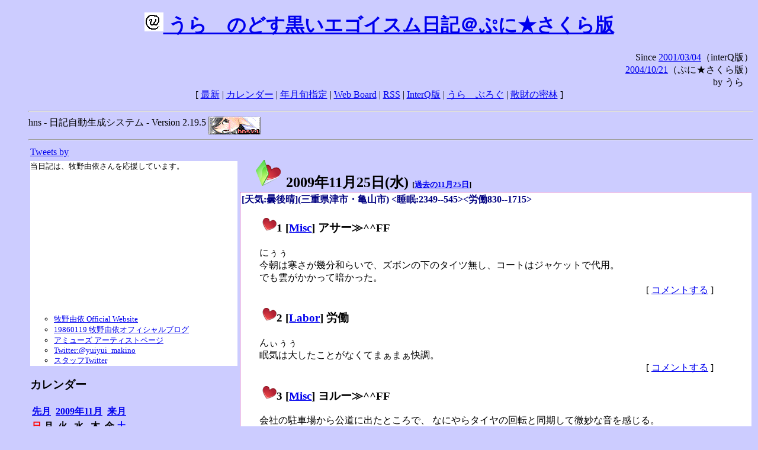

--- FILE ---
content_type: text/html; charset=EUC-JP
request_url: http://puni.sakura.ne.jp/diary/?20091125&to=200911252
body_size: 19365
content:
<!DOCTYPE HTML PUBLIC "-//W3C//DTD HTML 4.01 Transitional//EN"
	"http://www.w3.org/TR/REC-html40/loose.dtd">
<html lang="ja">
<head>
<meta http-equiv="content-type" content="text/html; charset=EUC-JP">
<base href="http://puni.sakura.ne.jp/diary/">
<link rev="made" href="mailto:chanoyu (a) sun.interq.or.jp">
<meta name="author" content="うらゝ">
<!-- HOSHINO_ANTENNA_REGIST OK -->
<!-- THEME ulara -->
<meta http-equiv="Content-Style-Type" content="text/css">
<link rel="stylesheet" type="text/css" media="screen" href="ulara.css">
<link rel="SHORTCUT ICON" href="favicon.ico">
<link rel="alternate" type="application/rss+xml" title="RSS" href="rss.cgi">
<title>うらゝのどす黒いエゴイズム日記＠ぷに★さくら版</title>
</head>

<body >
<!-- START TIME 1768422190-->
<h1 class="title">
<a href="http://puni.sakura.ne.jp/diary/" id="myUrl">
  <img src="icons/favicon.png" width=32 height=32 align="bottom">
  うらゝのどす黒いエゴイスム日記＠ぷに★さくら版
</a></h1>
<script type="text/javascript"><!--
  window.onload = function(){
    if(document.location.protocol == "https:"){
      var s = document.getElementById('myUrl').href.replace(/^http:/, "https:")
      document.getElementById('myUrl').href = s
    }
  }
//-->
</script>
<div align="right">Since <a href="?20010304">2001/03/04</a>（interQ版）<br>
　<a href="?20041021">2004/10/21</a>（ぷに★さくら版）<br>
  by うらゝ</div>
<div align="center">
 [ <a href="./">最新</a> | <a href="#Calendar">カレンダー</a> |
 <a href="#GoToTheDay">年月旬指定</a> |
 <a href="./board.cgi">Web Board</a> | <a href="./rss.cgi">RSS</a> |
 <a href="http://cgi.members.interq.or.jp/sun/chanoyu/private/hns-lite/">InterQ版</a> |
 <a href="http://ulara.tea-nifty.com/b/">うらゝぶろぐ</a> |
 <a href="http://astore.amazon.co.jp/ularasdosblac-22">散財の密林</a> ]
</div>
<ul>
<hr>
<div>hns - 日記自動生成システム - Version 2.19.5
<img src="icons/hns-2.1-icon.png" width=88 height=30 align="middle" alt="[hns2.1]">
</div> 
<hr>
<table>
<tr><td valign="top" width="20%">
<!-- begin{Twitter_widget} -->
<a class="twitter-timeline"  href="https://twitter.com/ulara"  data-widget-id="325904463741194240" data-width="350px" data-tweet-limit="6">Tweets by </a>
<script>!function(d,s,id){var js,fjs=d.getElementsByTagName(s)[0],p=/^http:/.test(d.location)?'http':'https';if(!d.getElementById(id)){js=d.createElement(s);js.id=id;js.src=p+"://platform.twitter.com/widgets.js";fjs.parentNode.insertBefore(js,fjs);}}(document,"script","twitter-wjs");</script>
<!-- end{Twitter_widget} -->
<!-- begin{牧野由依} -->
<div id="makino_yui">
当日記は、牧野由依さんを応援しています。<br>
<iframe style="width:120px;height:240px;" marginwidth="0" marginheight="0" scrolling="no" frameborder="0" src="https://rcm-fe.amazon-adsystem.com/e/cm?ref=tf_til&t=ularasdosblac-22&m=amazon&o=9&p=8&l=as1&IS1=1&detail=1&asins=B0794MCJQQ&linkId=99db666451743eb622b757f48ccde702&bc1=ffffff&lt1=_top&fc1=333333&lc1=0066c0&bg1=ffffff&f=ifr">
</iframe>
<ul>
<li><a href="http://www.yuiyuimakino.com/">牧野由依 Official Website</a></li>
<li><a href="http://ameblo.jp/yui-makino/">19860119 牧野由依オフィシャルブログ</a></li>
<li><a href="http://artist.amuse.co.jp/artist/makino_yui/">アミューズ アーティストページ</a></li>
<li><a href="https://twitter.com/yuiyui_makino">Twitter:@yuiyui_makino</a></li>
<li><a href="https://twitter.com/makino_niceeeeY">スタッフTwitter</a></li>
</ul>
</div>
<!-- end{牧野由依} -->
<h3 class="side"><a name="Calendar">カレンダー</a></h3>
<table border="0" summary="calendar">
<tr>
 <th colspan="2" align="left"><a href="http://puni.sakura.ne.jp/diary/?200910">先月</a></th>
 <th colspan="3" align="center"><a href="http://puni.sakura.ne.jp/diary/?200911">2009年11月</a></th>
 <th colspan="2" align="right"><a href="http://puni.sakura.ne.jp/diary/?200912">来月</a></th>
</tr>
<tr>
 <th align="center"><font color="red">日</font></th>
 <th align="center">月</th>
 <th align="center">火</th>
 <th align="center">水</th>
 <th align="center">木</th>
 <th align="center">金</th>
 <th align="center"><font color="blue">土</font></th>

</tr>
<tr>
 <td align="right"><a href="http://puni.sakura.ne.jp/diary/?20091101#200911010">1</a></td>
 <td align="right"><a href="http://puni.sakura.ne.jp/diary/?20091102#200911020">2</a></td>
 <td align="right"><a href="http://puni.sakura.ne.jp/diary/?20091103#200911030">3</a></td>
 <td align="right"><a href="http://puni.sakura.ne.jp/diary/?20091104#200911040">4</a></td>
 <td align="right"><a href="http://puni.sakura.ne.jp/diary/?20091105#200911050">5</a></td>
 <td align="right"><a href="http://puni.sakura.ne.jp/diary/?20091106#200911060">6</a></td>
 <td align="right"><a href="http://puni.sakura.ne.jp/diary/?20091107#200911070">7</a></td>
</tr>
<tr>
 <td align="right"><a href="http://puni.sakura.ne.jp/diary/?20091108#200911080">8</a></td>
 <td align="right"><a href="http://puni.sakura.ne.jp/diary/?20091109#200911090">9</a></td>
 <td align="right"><a href="http://puni.sakura.ne.jp/diary/?20091110#200911100">10</a></td>
 <td align="right"><a href="http://puni.sakura.ne.jp/diary/?20091111#200911110">11</a></td>
 <td align="right"><a href="http://puni.sakura.ne.jp/diary/?20091112#200911120">12</a></td>
 <td align="right"><a href="http://puni.sakura.ne.jp/diary/?20091113#200911130">13</a></td>
 <td align="right"><a href="http://puni.sakura.ne.jp/diary/?20091114#200911140">14</a></td>
</tr>
<tr>
 <td align="right"><a href="http://puni.sakura.ne.jp/diary/?20091115#200911150">15</a></td>
 <td align="right"><a href="http://puni.sakura.ne.jp/diary/?20091116#200911160">16</a></td>
 <td align="right"><a href="http://puni.sakura.ne.jp/diary/?20091117#200911170">17</a></td>
 <td align="right"><a href="http://puni.sakura.ne.jp/diary/?20091118#200911180">18</a></td>
 <td align="right"><a href="http://puni.sakura.ne.jp/diary/?20091119#200911190">19</a></td>
 <td align="right"><a href="http://puni.sakura.ne.jp/diary/?20091120#200911200">20</a></td>
 <td align="right"><a href="http://puni.sakura.ne.jp/diary/?20091121#200911210">21</a></td>
</tr>
<tr>
 <td align="right"><a href="http://puni.sakura.ne.jp/diary/?20091122#200911220">22</a></td>
 <td align="right"><a href="http://puni.sakura.ne.jp/diary/?20091123#200911230">23</a></td>
 <td align="right"><a href="http://puni.sakura.ne.jp/diary/?20091124#200911240">24</a></td>
 <td align="right"><a href="/diary/?20091125&amp;to=200911252#200911250">25</a></td>
 <td align="right"><a href="http://puni.sakura.ne.jp/diary/?20091126#200911260">26</a></td>
 <td align="right"><a href="http://puni.sakura.ne.jp/diary/?20091127#200911270">27</a></td>
 <td align="right"><a href="http://puni.sakura.ne.jp/diary/?20091128#200911280">28</a></td>
</tr>
<tr>
 <td align="right"><a href="http://puni.sakura.ne.jp/diary/?20091129#200911290">29</a></td>
 <td align="right"><a href="http://puni.sakura.ne.jp/diary/?20091130#200911300">30</a></td>
</tr>
</table>
<h3 class="side"><a name="GoToTheDay">指定の年月旬を表示</a></h3>
<form action="index.cgi" method="get">
<select name="YEAR">
<option value="2026" >2026年</option>
<option value="2025" >2025年</option>
<option value="2024" >2024年</option>
<option value="2023" >2023年</option>
<option value="2022" >2022年</option>
<option value="2021" >2021年</option>
<option value="2020" >2020年</option>
<option value="2019" >2019年</option>
<option value="2018" >2018年</option>
<option value="2017" >2017年</option>
<option value="2016" >2016年</option>
<option value="2015" >2015年</option>
<option value="2014" >2014年</option>
<option value="2013" >2013年</option>
<option value="2012" >2012年</option>
<option value="2011" >2011年</option>
<option value="2010" >2010年</option>
<option value="2009" selected>2009年</option>
<option value="2008" >2008年</option>
<option value="2007" >2007年</option>
<option value="2006" >2006年</option>
<option value="2005" >2005年</option>
<option value="2004" >2004年</option>
<option value="2003" >2003年</option>
<option value="2002" >2002年</option>
<option value="2001" >2001年</option>
<option value="2000" >2000年</option>
<option value="1999" >1999年</option>
<option value="1998" >1998年</option>
<option value="1997" >1997年</option>
<option value="1996" >1996年</option>
<option value="1995" >1995年</option>
<option value="1994" >1994年</option>
<option value="1993" >1993年</option>
<option value="1992" >1992年</option>
<option value="1991" >1991年</option>
<option value="1990" >1990年</option>
<option value="1989" >1989年</option>
<option value="1988" >1988年</option>
<option value="1987" >1987年</option>
<option value="1986" >1986年</option>
<option value="1985" >1985年</option>
<option value="1984" >1984年</option>
<option value="1983" >1983年</option>
<option value="1982" >1982年</option>
<option value="1981" >1981年</option>
<option value="1980" >1980年</option>
<option value="1979" >1979年</option>
<option value="1978" >1978年</option>
<option value="1977" >1977年</option>
<option value="1976" >1976年</option>
<option value="1975" >1975年</option>
<option value="1974" >1974年</option>
<option value="1973" >1973年</option>
<option value="1972" >1972年</option>
<option value="1971" >1971年</option>
<option value="1970" >1970年</option>
</select>
<select name="MONTH">
<option value="01" >01月</option>
<option value="02" >02月</option>
<option value="03" >03月</option>
<option value="04" >04月</option>
<option value="05" >05月</option>
<option value="06" >06月</option>
<option value="07" >07月</option>
<option value="08" >08月</option>
<option value="09" >09月</option>
<option value="10" >10月</option>
<option value="11" selected>11月</option>
<option value="12" >12月</option>
</select>
<select name="DAY">
<option value="a" >1～10日</option>
<option value="b" >11～20日</option>
<option value="c" selected>21～日</option>
<option value="ALL" >全て</option>
</select>
<input type="submit" value="Go!">
</form>
<h3 class="side">タイトル表示</h3>
タイトル一覧<br>
<form action="title_wrapper.cgi" method="get">
<input name="CAT" type="checkbox" value="ALL">カテゴリ分類<br>

<select name="YEAR">
<option value="2026" >2026年</option>
<option value="2025" >2025年</option>
<option value="2024" >2024年</option>
<option value="2023" >2023年</option>
<option value="2022" >2022年</option>
<option value="2021" >2021年</option>
<option value="2020" >2020年</option>
<option value="2019" >2019年</option>
<option value="2018" >2018年</option>
<option value="2017" >2017年</option>
<option value="2016" >2016年</option>
<option value="2015" >2015年</option>
<option value="2014" >2014年</option>
<option value="2013" >2013年</option>
<option value="2012" >2012年</option>
<option value="2011" >2011年</option>
<option value="2010" >2010年</option>
<option value="2009" selected>2009年</option>
<option value="2008" >2008年</option>
<option value="2007" >2007年</option>
<option value="2006" >2006年</option>
<option value="2005" >2005年</option>
<option value="2004" >2004年</option>
<option value="2003" >2003年</option>
<option value="2002" >2002年</option>
<option value="2001" >2001年</option>
<option value="2000" >2000年</option>
<option value="1999" >1999年</option>
<option value="1998" >1998年</option>
<option value="1997" >1997年</option>
<option value="1996" >1996年</option>
<option value="1995" >1995年</option>
<option value="1994" >1994年</option>
<option value="1993" >1993年</option>
<option value="1992" >1992年</option>
<option value="1991" >1991年</option>
<option value="1990" >1990年</option>
<option value="1989" >1989年</option>
<option value="1988" >1988年</option>
<option value="1987" >1987年</option>
<option value="1986" >1986年</option>
<option value="1985" >1985年</option>
<option value="1984" >1984年</option>
<option value="1983" >1983年</option>
<option value="1982" >1982年</option>
<option value="1981" >1981年</option>
<option value="1980" >1980年</option>
<option value="1979" >1979年</option>
<option value="1978" >1978年</option>
<option value="1977" >1977年</option>
<option value="1976" >1976年</option>
<option value="1975" >1975年</option>
<option value="1974" >1974年</option>
<option value="1973" >1973年</option>
<option value="1972" >1972年</option>
<option value="1971" >1971年</option>
<option value="1970" >1970年</option>
</select>
<select name="MONTH">
<option value="01" >01月</option>
<option value="02" >02月</option>
<option value="03" >03月</option>
<option value="04" >04月</option>
<option value="05" >05月</option>
<option value="06" >06月</option>
<option value="07" >07月</option>
<option value="08" >08月</option>
<option value="09" >09月</option>
<option value="10" >10月</option>
<option value="11" selected>11月</option>
<option value="12" >12月</option>
<option value="ALL">全て</option>
</select>
<select name="DAY">
<option value="a" >1～10日</option>
<option value="b" >11～20日</option>
<option value="c" >21～日</option>
<option value="ALL" selected>全て</option>
</select>
<input type="submit" value="表示!">
</form>

<h3>キーワード検索</h3>
<div id="unagi">
 
<a href="http://www.namazu.org/">Namazu</a> for hns による簡易全文検索<br>
詳しくは <a href="./namazu.cgi">詳細指定/ヘルプ</a>を参照して下さい
<form method="GET" action="./namazu.cgi">
検索式:
<input type="TEXT" name="key" size="30" value="">
<input type="SUBMIT" name="submit" value="Search!">
<input type="HIDDEN" name="whence" value="0">
</form>

</div>
<!-- begin{SiteSearch Google} -->
<center>
<form method=get action="http://www.google.co.jp/search">
<table bgcolor="#FFFFFF"><tr valign=top><td>
<a href="http://www.google.co.jp/">
<img src="http://www.google.com/logos/Logo_40wht.gif" 
border="0" alt="Google" align="absmiddle"></a>
</td></tr>
<tr><td>
<input type=text name=q size=31 maxlength=255 value="">
<input type=hidden name=ie value="EUC-JP">
<input type=hidden name=oe value="EUC-JP">
<input type=hidden name=hl value="ja">
<input type=submit name=btnG value="Google 検索">
<font size=-1>
<input type=hidden name=domains value="puni.sakura.ne.jp"><br>
<input type=radio name=sitesearch value=""> WWW を検索 <br>
<input type=radio name=sitesearch value="puni.sakura.ne.jp" checked> puni.sakura.ne.jp を検索
</font>
</td></tr></table>
</form>
</center>
<!-- end{SiteSearch Google} -->
<hr>

<hr>
<h3>Acknowledgements</h3>
<ul id="acknowledgements">
<li>当日記の一部のアイコンは、
<a href="http://www.fasticon.com/">Fast Icon</a>
が
<a href="http://www.freeiconsdownload.com/index.html">Free Icons Download</a>
に無償で提供している
<a href="http://www.freeiconsdownload.com/Big_Preview.asp?id=124">iComic Icons</a>
を使用しています。</li>
</ul>
</div>
</td>
<td valign="top" width="80%">

<h2 class="day-head"><a class="hide" href="http://puni.sakura.ne.jp/diary/?20091125&amp;to=200911250#200911250" name="200911250">
<img src="./icons/folder_favorites_green_48.png" width=48 height=48 border=0 alt="■">
2009年11月25日(<span class="wednesday">水</span>)</a>
<span class="n-year">[<a href="http://puni.sakura.ne.jp/diary/?1125">過去の11月25日</a>]</span>
</h2>
<div class="day-body">
<div class="uservar">
 [天気:曇後晴](三重県津市・亀山市) &lt;睡眠:2349--545&gt;&lt;労働830--1715&gt;
 
</div>


<!-- xhnf_cat -->

<h3 class="new"><a class="hide" name="200911251" title="200911251" href="http://puni.sakura.ne.jp/diary/?20091125&amp;to=200911251#200911251">
<img src="./icons/favorites_24.png" width=24 height=24 border=0 alt="＃">1</a>
[<a href="./title.cgi?CAT=Misc">Misc</a>] アサー≫^^FF
</h3>
<div class="section">
にぅぅ<br>
今朝は寒さが幾分和らいで、ズボンの下のタイツ無し、コートはジャケットで代用。<br>
でも雲がかかって暗かった。

</div>
 <div class="boardlink" align="right">[   <a href="board.cgi?act=write&amp;diary=200911251">コメントする</a> ]</div>
<!-- end of NEW -->


<!-- xhnf_cat -->

<h3 class="new"><a class="hide" name="200911252" title="200911252" href="http://puni.sakura.ne.jp/diary/?20091125&amp;to=200911252#200911252">
<img src="./icons/favorites_24.png" width=24 height=24 border=0 alt="＃">2</a>
[<a href="./title.cgi?CAT=Labor">Labor</a>] 労働
</h3>
<div class="section">
んぃぅぅ<br>
眠気は大したことがなくてまぁまぁ快調。

</div>
 <div class="boardlink" align="right">[   <a href="board.cgi?act=write&amp;diary=200911252">コメントする</a> ]</div>
<!-- end of NEW -->


<!-- xhnf_cat -->

<h3 class="new"><a class="hide" name="200911253" title="200911253" href="http://puni.sakura.ne.jp/diary/?20091125&amp;to=200911253#200911253">
<img src="./icons/favorites_24.png" width=24 height=24 border=0 alt="＃">3</a>
[<a href="./title.cgi?CAT=Misc">Misc</a>] ヨルー≫^^FF
</h3>
<div class="section">
会社の駐車場から公道に出たところで、
なにやらタイヤの回転と同期して微妙な音を感じる。<br>
国道に出るところでコンビニの駐車場に入って左側を見ると、
後輪が萎んでいた。うぐぅ。<br>
仕方がないのでテンパータイヤに交換しようとするが、
ネジが相当きつく、
一度は断念しかかったが附属のレンチの先を足で踏んでどうにか回せた。<br>
メガプライスカットで食糧調達の後、
オートバックスで外したタイヤに空気を220kPaまで注入してみる。
この空気入れ、実はピットで入れたのを溜めているだけらしく、
すぐ勢いがなくなるのねん。<br>
家に帰って夕食を摂り、Webを見たりラブプラスで遊んだりした後、
2時間前に入れたタイヤの空気圧が減っていなかったら再度付け替えようと
思っていたのだが、150kPa位まで減っていたので断念。<br>
イオンスーパーセンターにパンク補修剤があるかと思って行ってみたが、
自動車用品売り場は20時で閉店だった。<br>
ところでこのパンク補修剤、ホイールが錆びたり内部が樹脂まみれになったり、
大穴には効果がなかったりとイマイチっぽいので、
早いところ直しに行かないとなぁ。<br>
今日の
<a href="http://www.joqr.co.jp/choradio/">超ラジ!Girls</a>
に牧野由依がゲスト出演していたのだが、放送が18時からで聴くことができず、
23:30からリピート放送があるというので聴いていたが、
小林ゆうの番組が続いているので、変だなと思ったが、
その時間にリピート放送があるのは地上デジタル音声放送の話で、
インターネットでのリピート放送は、
<a href="http://ja.wikipedia.org/wiki/%E4%B8%89%E7%93%B6%E7%94%B1%E5%B8%83%E5%AD%90%E3%81%AE%E8%B6%85%E3%83%A9%E3%82%B8!Girls">Wikipediaによると</a>
木曜の朝・昼と日曜朝のようだ。<br>
超ラジ!と超A&amp;G+とか、デジタルラジオとインターネットラジオとか、
紛らわしくてかなわんな。

</div>
 <div class="boardlink" align="right">[   <a href="board.cgi?act=write&amp;diary=200911253">コメントする</a> ]</div>
<!-- end of NEW -->


<!-- xhnf_cat -->

<h3 class="new"><a class="hide" name="200911254" title="200911254" href="http://puni.sakura.ne.jp/diary/?20091125&amp;to=200911254#200911254">
<img src="./icons/favorites_24.png" width=24 height=24 border=0 alt="＃">4</a>
[<a href="./title.cgi?CAT=Food">Food</a>] 飯
</h3>
<div class="section">
朝食: ヨーグルト、茹で卵・サラダ・カフェオレ＠社喫<br>
昼食: 鯖の塩焼、麦飯、味噌汁、他＠社食<br>
夕食: トマトサラダ、焼豚、ツナ缶、ブローリー<br>
間食: 夜にミックスナッツ、ポテトチップス
</div>
 <div class="boardlink" align="right">[   <a href="board.cgi?act=write&amp;diary=200911254">コメントする</a> ]</div>
<!-- end of NEW -->


</div>
以上、1 日分です。
<!-- END TIME 1768422190-->
<!-- ELAPSE TIME 0 -->
</td></tr></table>
<hr>
	<div align="right">Powered by <a href="http://www.h14m.org/">hns-2.19.5</a>, 
	<a href="http://www.h14m.org/">HyperNikkiSystem Project</a>
	</div>
	<hr><div align=right>
<a href="http://www.h14m.org/"><img src="./icons/hns-logo.png" width="200" height="40" align="right" alt="HNS logo"></a>
</div>
</body>
</html>
